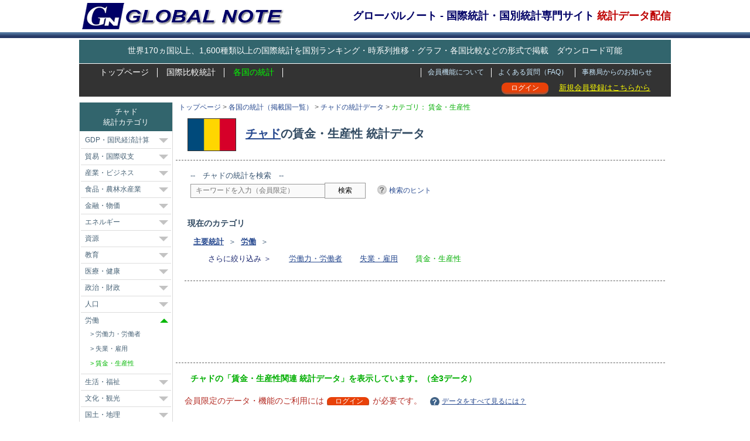

--- FILE ---
content_type: text/html; charset=UTF-8
request_url: https://www.globalnote.jp/post-2434.html?cat_no=136
body_size: 7072
content:
<!DOCTYPE html>
<html lang="ja">
<!-- BEGIN html head -->
<head>
<meta http-equiv="Content-Type" content="text/html; charset=UTF-8">
<meta name="viewport" content="width=1010">
<meta name="google-site-verification" content="erty53pjJx0L5uV-1t8_2ghoz9Bz58GzFVveLSDAk8w">
<title>チャドの賃金・生産性 統計データ - GLOBAL NOTE</title>
<link rel="stylesheet" type="text/css" href="https://www.globalnote.jp/wp-content/themes/mythemes/style.css?ver=4.7.9">
<link rel="shortcut icon" href="https://www.globalnote.jp/favicon.ico">
<meta name="description" content="チャドの労働カテゴリの賃金・生産性分野に関する統計データを掲載しています。チャドの各統計の国際ランキング、時系列推移なども掲載しています。">
<script type="text/javascript" id="wpp-js" src="https://www.globalnote.jp/wp-content/plugins/wordpress-popular-posts/assets/js/wpp.min.js?ver=7.3.3" data-sampling="1" data-sampling-rate="100" data-api-url="https://www.globalnote.jp/wp-json/wordpress-popular-posts" data-post-id="2434" data-token="83476dbc3b" data-lang="0" data-debug="0"></script>
<link rel="canonical" href="https://www.globalnote.jp/post-2434.html?cat_no=136">
<meta property="og:title" content="チャドの賃金・生産性 統計データ - GLOBAL NOTE">
<meta property="og:description" content="チャドの労働カテゴリの賃金・生産性分野に関する統計データを掲載しています。チャドの各統計の国際ランキング、時系列推移なども掲載しています。">
<meta property="og:url" content="https://www.globalnote.jp/post-2434.html?cat_no=136">
<meta property="og:image" content="https://www.globalnote.jp/wp-content/themes/mythemes/images/logo_fb.png">
<meta property="og:type" content="website">
<meta property="og:site_name" content="GLOBAL NOTE">
<meta property="fb:app_id" content="370605583050948">
<meta name="twitter:card" content="summary">
<meta name="twitter:image" content="https://www.globalnote.jp/wp-content/themes/mythemes/images/logo_twcard.png">
<script async src="https://www.globalnote.jp/wp-content/themes/mythemes/scripts.js?ver=1.1.4"></script>
<!--[if lt IE 9]>
<script src="https://www.globalnote.jp/wp-content/themes/mythemes/js/html5.js" ></script>
<![endif]-->
<!-- BEGIN google Analytics -->
<!-- Global site tag (gtag.js) - Google Analytics -->
<script async src="https://www.googletagmanager.com/gtag/js?id=G-J3FG875RK2"></script>
<script>
  window.dataLayer = window.dataLayer || [];
  function gtag(){dataLayer.push(arguments);}
  gtag('js', new Date());
  gtag('config', 'G-J3FG875RK2');
</script>
<!-- END google Analytics -->
<!--BEGIN Schema Markup -->
<script type="application/ld+json">
[
	{
		"@context": "https://schema.org",
		"@type": "WebPage",
			"name": "チャドの賃金・生産性 統計データ",
			"description": "チャドの労働カテゴリの賃金・生産性分野に関する統計データを掲載しています。チャドの各統計の国際ランキング、時系列推移なども掲載しています。",
			"url": "https://www.globalnote.jp/post-2434.html?cat_no=136",
		"isAccessibleForFree": "False",
			"hasPart":
				{
				"@type": "WebPageElement",
				"isAccessibleForFree": "False",
				"cssSelector": ".paywall"
				}
	},
	{	
		"@context": "https://schema.org",	
		"@type": "Dataset",
			 "name": "チャドの賃金・生産性 統計データ",
			 "description":"チャドの労働カテゴリの賃金・生産性分野に関する統計データを掲載しています。チャドの各統計の国際ランキング、時系列推移なども掲載しています。",		
			 "url": "https://www.globalnote.jp/post-2434.html?cat_no=136",
			 "spatialCoverage": "チャド",
			 "creator":
			 {
			 	"@type":"Organization",
				"name": "GLOBAL NOTE",
				"url": "https://www.globalnote.jp/p643/"
			 }
	},
	{
	"@context": "https://schema.org",
	"@type": "BreadcrumbList",
	"itemListElement": 
		[
			{
				"@type": "ListItem",
				"position": 1,
				"name": "トップページ",
				"item": "https://www.globalnote.jp"
			},
			{
				"@type": "ListItem",
				"position": 2,
				"name": "各国の統計（掲載国一覧）",
				"item": "https://www.globalnote.jp/p2336/"
			},
			{
				"@type": "ListItem",
				"position": 3,
				"name": "チャドの統計データ",
				"item": "https://www.globalnote.jp/post-2434.html"
			},
			{
				"@type": "ListItem",
				"position": 4,
				"name": "賃金・生産性"
			}
		]
    }	
]	
</script>
<!--END Schema Markup -->
</head>
<!-- END html head -->
<body>
<div class="top_bar">
<!-- BEGIN wrapper -->
<div id="wrapper">
<!-- BEGIN header -->
<header>
<div id="header">
	<div class="head_set">
		<!-- begin logo -->
		<div class="logo">
		<a href="https://www.globalnote.jp" title="GLOBAL NOTE グローバルノート &#8211; 国際統計データ専門サイト"><img src="https://www.globalnote.jp/wp-content/themes/mythemes/images/logo.gif" alt="GLOBAL NOTE グローバルノート &#8211; 国際統計データ専門サイト" width="347" height="45"></a>
		</div>
		<!-- end logo -->

		<!-- begin catch copy -->
		<div>
				<p class="catch_copy">グローバルノート - 国際統計・国別統計専門サイト <span class="red">統計データ配信</span></p>			
				</div>
		<!-- end catch copy -->
	</div>
	<div class="break buffer"></div>

	<!-- begin PR -->
			
	<div class="pr_text">
	   <a href="https://www.globalnote.jp/p8/" title="サービス概要">世界170ヵ国以上、1,600種類以上の国際統計を国別ランキング・時系列推移・グラフ・各国比較などの形式で掲載　ダウンロード可能</a>
	</div>
			
	<!-- end PR -->		

	<!-- begin menu bar -->
	<nav>
	<div class="menu_bar">
		<!-- begin page menu -->
		<div class="pages">	
			<ul>
				<li ><a href="https://www.globalnote.jp" >トップページ</a></li>	
				<li ><a href="https://www.globalnote.jp/p6/">国際比較統計</a></li>
				<li class="current"><a href="https://www.globalnote.jp/p2336/">各国の統計</a></li>
			</ul>
		</div>
		<div class="pages2">
			<ul>
								<li ><a href="https://www.globalnote.jp/category/8/">事務局からのお知らせ</a></li>
				<li ><a href="https://www.globalnote.jp/faq1/">よくある質問（FAQ）</a></li>
				<li ><a href="https://www.globalnote.jp/p8/">会員機能について</a></li>
			</ul>
		</div>
		<!-- end page menu -->		
	</div>
	<!-- end menu bar -->

	<!-- begin  menu bar2 -->
	<div class="menu_bar2">
		<ul class="right_menu">	
			<li class="u_regist"><a href="https://www.globalnote.jp/p8/" title="会員登録について">新規会員登録はこちらから</a></li>
			<li class="log_in"><a href="https://www.globalnote.jp/login/?redirect_to=https%3A%2F%2Fwww.globalnote.jp%2Fpost-2434.html%3Fcat_no%3D136" title="Login" >ログイン</a></li>
		</ul>	
	</div>
	</nav>
	<!-- end menu bar2 -->
	</div>
</header>
<!-- END header -->
<!-- BEGIN content -->
<main>
<div id ="countrylist">

	<!-- begin breadcrumb -->
	<nav><div class="breadcrumb"><a href="https://www.globalnote.jp">トップページ</a>&nbsp;&gt;&nbsp;<a href="https://www.globalnote.jp/p2336/">各国の統計（掲載国一覧）</a>&nbsp;&gt;&nbsp;<a href="https://www.globalnote.jp/post-2434.html">チャドの統計データ</a>&nbsp;&gt;&nbsp;<span class="current_cat">カテゴリ：&nbsp;賃金・生産性</span></div></nav>	<!-- end breadcrumb -->
	
	<article>
		<h1>
			<a href="https://www.globalnote.jp/post-2434.html" title="チャドの主要統計へ"><img src = "https://www.globalnote.jp/wp-content/themes/mythemes/images/flag/148.png" alt="チャド" class="flag"></a>
			<a href="https://www.globalnote.jp/post-2434.html" title="チャドの主要統計へ">チャド</a>の賃金・生産性&nbsp;統計データ		</h1>
		<hr>		

		<aside>
		<div class="content">			
			<!-- begin search -->
			<div class="country_search"><p>--　チャドの統計を検索　--</p><form  name="search" action="https://www.globalnote.jp/search_data/" method="get" ><p><input type="hidden" name="c_code" value="148"><input type="text" class="keyword" value="キーワードを入力（会員限定）" name="keyword" id="s" onblur="if (this.value == '') {this.value = 'キーワードを入力（会員限定）';}"  onfocus="if (this.value == 'キーワードを入力（会員限定）') {this.value = '';}" disabled><input type="submit" class="bot" value="検索" disabled><a href="https://www.globalnote.jp/p12199/" class ="hint" title="統計データの探し方" target="_blank">検索のヒント</a></p></form></div>			<!-- end search -->	
						
			<div class="cat_box">
				<h3>現在のカテゴリ</h3>
				<p><a href="https://www.globalnote.jp/post-2434.html"><b>主要統計</b></a>&nbsp;&nbsp;＞&nbsp;&nbsp;<b><a href="https://www.globalnote.jp/post-2434.html?cat_no=134" title="労働カテゴリの統計をすべて表示">労働</a></b>&nbsp;&nbsp;＞</p>
				<ul><li>さらに絞り込み ＞</li><li><a href="https://www.globalnote.jp/post-2434.html?cat_no=603" title="労働力・労働者カテゴリの統計をすべて表示">労働力・労働者</a></li><li><a href="https://www.globalnote.jp/post-2434.html?cat_no=135" title="失業・雇用カテゴリの統計をすべて表示">失業・雇用</a></li><li class="current_cat">賃金・生産性</li></ul>
			</div>
			<!-- begin ad_listing -->
						<hr>
			<div class="ad1">
<script async src="//pagead2.googlesyndication.com/pagead/js/adsbygoogle.js"></script>
<!-- single_country_bannar,728x90 -->
<ins class="adsbygoogle"
     style="display:inline-block;width:728px;height:90px"
     data-ad-client="ca-pub-9284961823281019"
     data-ad-slot="2365912787"></ins>
<script>
(adsbygoogle = window.adsbygoogle || []).push({});
</script>
			</div>
						<!-- end ad_listing -->
		</div>
		</aside>
		<hr id ="posi">
			
		<div class="content">
			<p class="me">チャドの「賃金・生産性関連 統計データ」を表示しています。（全3データ）</p>
							<p class="warning">会員限定のデータ・機能のご利用には<a href="https://www.globalnote.jp/login/?redirect_to=https%3A%2F%2Fwww.globalnote.jp%2Fpost-2434.html" title="Login" class="bg_logo">ログイン</a>が必要です。
						<a href="https://www.globalnote.jp/p8/?logedincase=1" class ="qu">データをすべて見るには？</a></p>			
			<aside>
			<div class="guide">
				<a href="#open_03" onclick="expand('#','op_content_03','open_03');return false;" id="open_03" class="qu2">使い方ガイド</a>		
				<div id="op_content_03" style="display:none" >
					<a href="#open_03" onclick="expand(0,'op_content_03','open_03');return false;" class="qu2">閉じる</a>
					<p>
						・「国際順位」のリンクをクリックすると国際比較データを表示します。推移・グラフ化・ダウンロードもできます。<br>
						・「時系列データ」のリンクをクリックすると当該国の時系列推移データを表示します。グラフ化・ダウンロードもできます。<br>
						・「時系列データ」は国・統計によっては、一部の年のデータが無い場合がありますのでご留意ください。<br>
						・ 検索窓にキーワードを入力すると当該国の統計をキーワード検索できます。<br>
						・ カテゴリのリンクをクリックするとカテゴリに属する当該国の統計をすべて表示します。
					</p>
				</div>
			</div>
			</aside>	

			<div class="list">
				<table class="paywall">
					<tr>
						<td colspan="10">
							<div class="wp-pagenavi page_navi">
								<span class ="current">1</span>
							</div>
						</td>
					</tr> 
					<tr class="header"><th>データ項目</th><th colspan="4">直近データ</th><th>国際順位</th><th>時系列データ</th><th>解説</th><th>出典</th><th>区分</th></tr>
									
					<tr class="data_list">			
						<td>時間当たり労働生産性（ILO統計）</td><td class="num">&nbsp;----</td><td></td><td><span class="small">（2024年）</span></td><td></td><td class="num"><a href="https://www.globalnote.jp/post-17889.html" title = "国際比較データへ" target="_blank">161位/184ヵ国</a></td><td class="center"><a href="https://www.globalnote.jp/p-cotime/?dno=6361&amp;c_code=148&amp;post_no=17889" title="時系列データへ" target="_blank">2005-2024年</a></td><td class="center"><a href="https://www.globalnote.jp/p-text/?post_id=17889" onclick="window.open(this.href, '', 'width=650, height=500, menubar=yes, toolbar=yes, resizable=yes, scrollbars=yes, status=yes'); return false;" title="データ解説文へ"><img src = "https://www.globalnote.jp/wp-content/themes/mythemes/images/hatena.png" alt= "解説"></a></td><td class="center"><span class="small">ILO</span></td><td><span class="m_label m_bg2">会員</span></td>
					</tr>				
					<tr class="data_list">			
						<td>1人当たり労働生産性（ILO統計）</td><td class="num">&nbsp;----</td><td></td><td><span class="small">（2024年）</span></td><td></td><td class="num"><a href="https://www.globalnote.jp/post-7545.html" title = "国際比較データへ" target="_blank">168位/184ヵ国</a></td><td class="center"><a href="https://www.globalnote.jp/p-cotime/?dno=6360&amp;c_code=148&amp;post_no=7545" title="時系列データへ" target="_blank">1991-2024年</a></td><td class="center"><a href="https://www.globalnote.jp/p-text/?post_id=7545" onclick="window.open(this.href, '', 'width=650, height=500, menubar=yes, toolbar=yes, resizable=yes, scrollbars=yes, status=yes'); return false;" title="データ解説文へ"><img src = "https://www.globalnote.jp/wp-content/themes/mythemes/images/hatena.png" alt= "解説"></a></td><td class="center"><span class="small">ILO</span></td><td><span class="m_label m_bg2">会員</span></td>
					</tr>				
					<tr class="data_list">			
						<td>週間労働時間（全就業者）</td><td class="num">30.54</td><td ><span class="small">時間（h）/週</span></td><td><span class="small">（2024年）</span></td><td><span class="note_red"></span></td><td class="num"><a href="https://www.globalnote.jp/post-7518.html" title = "国際比較データへ" target="_blank">170位/184ヵ国</a></td><td class="center"><a href="https://www.globalnote.jp/p-cotime/?dno=6270&amp;c_code=148&amp;post_no=7518" title="時系列データへ" target="_blank">2005-2024年</a></td><td class="center"><a href="https://www.globalnote.jp/p-text/?post_id=7518" onclick="window.open(this.href, '', 'width=650, height=500, menubar=yes, toolbar=yes, resizable=yes, scrollbars=yes, status=yes'); return false;" title="データ解説文へ"><img src = "https://www.globalnote.jp/wp-content/themes/mythemes/images/hatena.png" alt= "解説"></a></td><td class="center"><span class="small">ILO</span></td><td><span class="m_label m_bg3">直近</span></td>
					</tr>					<tr>
						<td colspan="10">
							<div class="wp-pagenavi page_navi">
								<span class ="current">1</span>
							</div>
						</td>
					</tr> 		
				</table>			
			</div>
			<div class="note"> 
				<table>
									</table>	
			</div>
			<!-- begin legend -->
			<div class = "legend">
				<ul>
					<li class="m_label m_bg1">公開</li><li>：時系列推移データまで公開</li>
					<li>&nbsp;&nbsp;</li>
					<li class="m_label m_bg3">直近</li><li>：直近データのみ公開</li>
					<li>&nbsp;&nbsp;</li>
					<li class="m_label m_bg2">会員</li><li>：会員限定</li>				
				</ul>
			</div>
			<div class="break"></div>
			<!-- end legend -->		
		</div>
		<hr>
				<aside>	
		<!-- begin ad_listing -->
		<div class="ad2">
<script async src="//pagead2.googlesyndication.com/pagead/js/adsbygoogle.js"></script>
<!-- single_country_bottom,336x280,rectangle -->
<ins class="adsbygoogle"
     style="display:inline-block;width:336px;height:280px"
     data-ad-client="ca-pub-9284961823281019"
     data-ad-slot="4446292384"></ins>
<script>
(adsbygoogle = window.adsbygoogle || []).push({});
</script>
		</div>
		<!-- end ad_listing -->
		</aside>
			</article>
</div>
</main>	
<!-- END content -->
<!-- BEGIN left sidebar -->
<aside>
<div id="lsidebar">
	<!--begin datapages -->
	<div class="box">
		<div class ="head1">チャド<br>統計カテゴリ</div>	
		<ul class="side_cat">
	<li><a href="https://www.globalnote.jp/post-2434.html?cat_no=100" title= "チャドのGDP・国民経済計算の統計一覧表示" >GDP・国民経済計算</a><a href="#cat_100" onclick="expand_cat('#',100);return false;" id="op_cat_100" class="arrow_down" title="開く" style="display:block"></a><a href="#cat_100" onclick="expand_cat(0,100);return false;" id="cl_cat_100" class="arrow_up" title="閉じる" style="display:none"></a>
<ul id="cat_title_100" style="display:none"><li ><a href="https://www.globalnote.jp/post-2434.html?cat_no=101" title= "チャドのGDP（国内総生産）の統計一覧表示" >GDP（国内総生産）</a></li>
<li ><a href="https://www.globalnote.jp/post-2434.html?cat_no=103" title= "チャドのGNI（国民総所得）の統計一覧表示" >GNI（国民総所得）</a></li>
<li ><a href="https://www.globalnote.jp/post-2434.html?cat_no=104" title= "チャドの為替・PPPの統計一覧表示" >為替・PPP</a></li>
<li ><a href="https://www.globalnote.jp/post-2434.html?cat_no=105" title= "チャドの家計経済の統計一覧表示" >家計経済</a></li>
</ul>
</li>
<li><a href="https://www.globalnote.jp/post-2434.html?cat_no=106" title= "チャドの貿易・国際収支の統計一覧表示" >貿易・国際収支</a><a href="#cat_106" onclick="expand_cat('#',106);return false;" id="op_cat_106" class="arrow_down" title="開く" style="display:block"></a><a href="#cat_106" onclick="expand_cat(0,106);return false;" id="cl_cat_106" class="arrow_up" title="閉じる" style="display:none"></a>
<ul id="cat_title_106" style="display:none"><li ><a href="https://www.globalnote.jp/post-2434.html?cat_no=102" title= "チャドの国際収支・貿易収支の統計一覧表示" >国際収支・貿易収支</a></li>
<li ><a href="https://www.globalnote.jp/post-2434.html?cat_no=107" title= "チャドの品目別貿易額の統計一覧表示" >品目別貿易額</a></li>
<li ><a href="https://www.globalnote.jp/post-2434.html?cat_no=108" title= "チャドのサービス貿易の統計一覧表示" >サービス貿易</a></li>
<li ><a href="https://www.globalnote.jp/post-2434.html?cat_no=109" title= "チャドの貿易関連指標の統計一覧表示" >貿易関連指標</a></li>
</ul>
</li>
<li><a href="https://www.globalnote.jp/post-2434.html?cat_no=110" title= "チャドの産業・ビジネスの統計一覧表示" >産業・ビジネス</a><a href="#cat_110" onclick="expand_cat('#',110);return false;" id="op_cat_110" class="arrow_down" title="開く" style="display:block"></a><a href="#cat_110" onclick="expand_cat(0,110);return false;" id="cl_cat_110" class="arrow_up" title="閉じる" style="display:none"></a>
<ul id="cat_title_110" style="display:none"><li ><a href="https://www.globalnote.jp/post-2434.html?cat_no=201" title= "チャドのビジネス環境の統計一覧表示" >ビジネス環境</a></li>
<li ><a href="https://www.globalnote.jp/post-2434.html?cat_no=202" title= "チャドの製造業の統計一覧表示" >製造業</a></li>
<li ><a href="https://www.globalnote.jp/post-2434.html?cat_no=203" title= "チャドのサービス業の統計一覧表示" >サービス業</a></li>
<li ><a href="https://www.globalnote.jp/post-2434.html?cat_no=204" title= "チャドの情報通信の統計一覧表示" >情報通信</a></li>
<li ><a href="https://www.globalnote.jp/post-2434.html?cat_no=205" title= "チャドの運輸・交通・建設の統計一覧表示" >運輸・交通・建設</a></li>
</ul>
</li>
<li><a href="https://www.globalnote.jp/post-2434.html?cat_no=111" title= "チャドの食品・農林水産業の統計一覧表示" >食品・農林水産業</a><a href="#cat_111" onclick="expand_cat('#',111);return false;" id="op_cat_111" class="arrow_down" title="開く" style="display:block"></a><a href="#cat_111" onclick="expand_cat(0,111);return false;" id="cl_cat_111" class="arrow_up" title="閉じる" style="display:none"></a>
<ul id="cat_title_111" style="display:none"><li ><a href="https://www.globalnote.jp/post-2434.html?cat_no=206" title= "チャドの農業経済・インフラの統計一覧表示" >農業経済・インフラ</a></li>
<li ><a href="https://www.globalnote.jp/post-2434.html?cat_no=112" title= "チャドの農産物生産量の統計一覧表示" >農産物生産量</a></li>
<li ><a href="https://www.globalnote.jp/post-2434.html?cat_no=208" title= "チャドの家畜・畜産物生産量の統計一覧表示" >家畜・畜産物生産量</a></li>
<li ><a href="https://www.globalnote.jp/post-2434.html?cat_no=207" title= "チャドの水産物漁獲生産量の統計一覧表示" >水産物漁獲生産量</a></li>
</ul>
</li>
<li><a href="https://www.globalnote.jp/post-2434.html?cat_no=113" title= "チャドの金融・物価の統計一覧表示" >金融・物価</a><a href="#cat_113" onclick="expand_cat('#',113);return false;" id="op_cat_113" class="arrow_down" title="開く" style="display:block"></a><a href="#cat_113" onclick="expand_cat(0,113);return false;" id="cl_cat_113" class="arrow_up" title="閉じる" style="display:none"></a>
<ul id="cat_title_113" style="display:none"><li ><a href="https://www.globalnote.jp/post-2434.html?cat_no=401" title= "チャドの金融経済の統計一覧表示" >金融経済</a></li>
<li ><a href="https://www.globalnote.jp/post-2434.html?cat_no=114" title= "チャドの金融業の統計一覧表示" >金融業</a></li>
<li ><a href="https://www.globalnote.jp/post-2434.html?cat_no=402" title= "チャドの物価・価格の統計一覧表示" >物価・価格</a></li>
</ul>
</li>
<li><a href="https://www.globalnote.jp/post-2434.html?cat_no=115" title= "チャドのエネルギーの統計一覧表示" >エネルギー</a><a href="#cat_115" onclick="expand_cat('#',115);return false;" id="op_cat_115" class="arrow_down" title="開く" style="display:block"></a><a href="#cat_115" onclick="expand_cat(0,115);return false;" id="cl_cat_115" class="arrow_up" title="閉じる" style="display:none"></a>
<ul id="cat_title_115" style="display:none"><li ><a href="https://www.globalnote.jp/post-2434.html?cat_no=301" title= "チャドのエネルギー消費の統計一覧表示" >エネルギー消費</a></li>
<li ><a href="https://www.globalnote.jp/post-2434.html?cat_no=116" title= "チャドの電気・電力の統計一覧表示" >電気・電力</a></li>
<li ><a href="https://www.globalnote.jp/post-2434.html?cat_no=117" title= "チャドのエネルギー資源の統計一覧表示" >エネルギー資源</a></li>
<li ><a href="https://www.globalnote.jp/post-2434.html?cat_no=118" title= "チャドのエネルギー価格の統計一覧表示" >エネルギー価格</a></li>
</ul>
</li>
<li><a href="https://www.globalnote.jp/post-2434.html?cat_no=119" title= "チャドの資源の統計一覧表示" >資源</a><a href="#cat_119" onclick="expand_cat('#',119);return false;" id="op_cat_119" class="arrow_down" title="開く" style="display:block"></a><a href="#cat_119" onclick="expand_cat(0,119);return false;" id="cl_cat_119" class="arrow_up" title="閉じる" style="display:none"></a>
<ul id="cat_title_119" style="display:none"><li ><a href="https://www.globalnote.jp/post-2434.html?cat_no=302" title= "チャドの石油・石炭・天然ガスの統計一覧表示" >石油・石炭・天然ガス</a></li>
<li ><a href="https://www.globalnote.jp/post-2434.html?cat_no=120" title= "チャドの鉱物資源の統計一覧表示" >鉱物資源</a></li>
<li ><a href="https://www.globalnote.jp/post-2434.html?cat_no=121" title= "チャドの水・その他資源の統計一覧表示" >水・その他資源</a></li>
</ul>
</li>
<li><a href="https://www.globalnote.jp/post-2434.html?cat_no=122" title= "チャドの教育の統計一覧表示" >教育</a><a href="#cat_122" onclick="expand_cat('#',122);return false;" id="op_cat_122" class="arrow_down" title="開く" style="display:block"></a><a href="#cat_122" onclick="expand_cat(0,122);return false;" id="cl_cat_122" class="arrow_up" title="閉じる" style="display:none"></a>
<ul id="cat_title_122" style="display:none"><li ><a href="https://www.globalnote.jp/post-2434.html?cat_no=501" title= "チャドの教育環境の統計一覧表示" >教育環境</a></li>
<li ><a href="https://www.globalnote.jp/post-2434.html?cat_no=123" title= "チャドの教育費の統計一覧表示" >教育費</a></li>
<li ><a href="https://www.globalnote.jp/post-2434.html?cat_no=124" title= "チャドの高等教育の統計一覧表示" >高等教育</a></li>
</ul>
</li>
<li><a href="https://www.globalnote.jp/post-2434.html?cat_no=125" title= "チャドの医療・健康の統計一覧表示" >医療・健康</a><a href="#cat_125" onclick="expand_cat('#',125);return false;" id="op_cat_125" class="arrow_down" title="開く" style="display:block"></a><a href="#cat_125" onclick="expand_cat(0,125);return false;" id="cl_cat_125" class="arrow_up" title="閉じる" style="display:none"></a>
<ul id="cat_title_125" style="display:none"><li ><a href="https://www.globalnote.jp/post-2434.html?cat_no=502" title= "チャドの医療体制・水準の統計一覧表示" >医療体制・水準</a></li>
<li ><a href="https://www.globalnote.jp/post-2434.html?cat_no=126" title= "チャドの医療費の統計一覧表示" >医療費</a></li>
<li ><a href="https://www.globalnote.jp/post-2434.html?cat_no=127" title= "チャドの病気・感染症の統計一覧表示" >病気・感染症</a></li>
<li ><a href="https://www.globalnote.jp/post-2434.html?cat_no=128" title= "チャドの出生・寿命の統計一覧表示" >出生・寿命</a></li>
<li ><a href="https://www.globalnote.jp/post-2434.html?cat_no=129" title= "チャドの健康・衛生の統計一覧表示" >健康・衛生</a></li>
</ul>
</li>
<li><a href="https://www.globalnote.jp/post-2434.html?cat_no=130" title= "チャドの政治・財政の統計一覧表示" >政治・財政</a><a href="#cat_130" onclick="expand_cat('#',130);return false;" id="op_cat_130" class="arrow_down" title="開く" style="display:block"></a><a href="#cat_130" onclick="expand_cat(0,130);return false;" id="cl_cat_130" class="arrow_up" title="閉じる" style="display:none"></a>
<ul id="cat_title_130" style="display:none"><li ><a href="https://www.globalnote.jp/post-2434.html?cat_no=601" title= "チャドの政治・行政の統計一覧表示" >政治・行政</a></li>
<li ><a href="https://www.globalnote.jp/post-2434.html?cat_no=403" title= "チャドの財政・税金の統計一覧表示" >財政・税金</a></li>
<li ><a href="https://www.globalnote.jp/post-2434.html?cat_no=131" title= "チャドの法規制の統計一覧表示" >法規制</a></li>
</ul>
</li>
<li><a href="https://www.globalnote.jp/post-2434.html?cat_no=132" title= "チャドの人口の統計一覧表示" >人口</a><a href="#cat_132" onclick="expand_cat('#',132);return false;" id="op_cat_132" class="arrow_down" title="開く" style="display:block"></a><a href="#cat_132" onclick="expand_cat(0,132);return false;" id="cl_cat_132" class="arrow_up" title="閉じる" style="display:none"></a>
<ul id="cat_title_132" style="display:none"><li ><a href="https://www.globalnote.jp/post-2434.html?cat_no=602" title= "チャドの人口・構成の統計一覧表示" >人口・構成</a></li>
<li ><a href="https://www.globalnote.jp/post-2434.html?cat_no=133" title= "チャドの移民の統計一覧表示" >移民</a></li>
</ul>
</li>
<li><a href="https://www.globalnote.jp/post-2434.html?cat_no=134" title= "チャドの労働の統計一覧表示" >労働</a><a href="#cat_134" onclick="expand_cat('#',134);return false;" id="op_cat_134" class="arrow_down" title="開く" style="display:none"></a><a href="#cat_134" onclick="expand_cat(0,134);return false;" id="cl_cat_134" class="arrow_up" title="閉じる" style="display:block"></a>
<ul id="cat_title_134" style="display:block"><li ><a href="https://www.globalnote.jp/post-2434.html?cat_no=603" title= "チャドの労働力・労働者の統計一覧表示" >労働力・労働者</a></li>
<li ><a href="https://www.globalnote.jp/post-2434.html?cat_no=135" title= "チャドの失業・雇用の統計一覧表示" >失業・雇用</a></li>
<li class="current-cat"><a href="https://www.globalnote.jp/post-2434.html?cat_no=136" title= "チャドの賃金・生産性の統計一覧表示" >賃金・生産性</a></li>
</ul>
</li>
<li><a href="https://www.globalnote.jp/post-2434.html?cat_no=137" title= "チャドの生活・福祉の統計一覧表示" >生活・福祉</a><a href="#cat_137" onclick="expand_cat('#',137);return false;" id="op_cat_137" class="arrow_down" title="開く" style="display:block"></a><a href="#cat_137" onclick="expand_cat(0,137);return false;" id="cl_cat_137" class="arrow_up" title="閉じる" style="display:none"></a>
<ul id="cat_title_137" style="display:none"><li ><a href="https://www.globalnote.jp/post-2434.html?cat_no=607" title= "チャドの生活環境・インフラの統計一覧表示" >生活環境・インフラ</a></li>
<li ><a href="https://www.globalnote.jp/post-2434.html?cat_no=503" title= "チャドの福祉・社会保障の統計一覧表示" >福祉・社会保障</a></li>
<li ><a href="https://www.globalnote.jp/post-2434.html?cat_no=604" title= "チャドの貧困・格差の統計一覧表示" >貧困・格差</a></li>
<li ><a href="https://www.globalnote.jp/post-2434.html?cat_no=138" title= "チャドの家計所得の統計一覧表示" >家計所得</a></li>
<li ><a href="https://www.globalnote.jp/post-2434.html?cat_no=605" title= "チャドの治安の統計一覧表示" >治安</a></li>
</ul>
</li>
<li><a href="https://www.globalnote.jp/post-2434.html?cat_no=139" title= "チャドの文化・観光の統計一覧表示" >文化・観光</a><a href="#cat_139" onclick="expand_cat('#',139);return false;" id="op_cat_139" class="arrow_down" title="開く" style="display:block"></a><a href="#cat_139" onclick="expand_cat(0,139);return false;" id="cl_cat_139" class="arrow_up" title="閉じる" style="display:none"></a>
<ul id="cat_title_139" style="display:none"><li ><a href="https://www.globalnote.jp/post-2434.html?cat_no=140" title= "チャドの興業・娯楽の統計一覧表示" >興業・娯楽</a></li>
<li ><a href="https://www.globalnote.jp/post-2434.html?cat_no=606" title= "チャドの観光の統計一覧表示" >観光</a></li>
</ul>
</li>
<li><a href="https://www.globalnote.jp/post-2434.html?cat_no=141" title= "チャドの国土・地理の統計一覧表示" >国土・地理</a><a href="#cat_141" onclick="expand_cat('#',141);return false;" id="op_cat_141" class="arrow_down" title="開く" style="display:block"></a><a href="#cat_141" onclick="expand_cat(0,141);return false;" id="cl_cat_141" class="arrow_up" title="閉じる" style="display:none"></a>
<ul id="cat_title_141" style="display:none"><li ><a href="https://www.globalnote.jp/post-2434.html?cat_no=702" title= "チャドの自然・地理の統計一覧表示" >自然・地理</a></li>
<li ><a href="https://www.globalnote.jp/post-2434.html?cat_no=703" title= "チャドの気象の統計一覧表示" >気象</a></li>
</ul>
</li>
<li><a href="https://www.globalnote.jp/post-2434.html?cat_no=142" title= "チャドの環境・温暖化の統計一覧表示" >環境・温暖化</a><a href="#cat_142" onclick="expand_cat('#',142);return false;" id="op_cat_142" class="arrow_down" title="開く" style="display:block"></a><a href="#cat_142" onclick="expand_cat(0,142);return false;" id="cl_cat_142" class="arrow_up" title="閉じる" style="display:none"></a>
<ul id="cat_title_142" style="display:none"><li ><a href="https://www.globalnote.jp/post-2434.html?cat_no=701" title= "チャドのCO2・温暖化の統計一覧表示" >CO2・温暖化</a></li>
<li ><a href="https://www.globalnote.jp/post-2434.html?cat_no=143" title= "チャドの環境・汚染の統計一覧表示" >環境・汚染</a></li>
</ul>
</li>
<li><a href="https://www.globalnote.jp/post-2434.html?cat_no=144" title= "チャドの科学・技術の統計一覧表示" >科学・技術</a><a href="#cat_144" onclick="expand_cat('#',144);return false;" id="op_cat_144" class="arrow_down" title="開く" style="display:block"></a><a href="#cat_144" onclick="expand_cat(0,144);return false;" id="cl_cat_144" class="arrow_up" title="閉じる" style="display:none"></a>
<ul id="cat_title_144" style="display:none"><li ><a href="https://www.globalnote.jp/post-2434.html?cat_no=801" title= "チャドの技術産業の統計一覧表示" >技術産業</a></li>
<li ><a href="https://www.globalnote.jp/post-2434.html?cat_no=802" title= "チャドの研究開発費の統計一覧表示" >研究開発費</a></li>
<li ><a href="https://www.globalnote.jp/post-2434.html?cat_no=803" title= "チャドの研究人材の統計一覧表示" >研究人材</a></li>
<li ><a href="https://www.globalnote.jp/post-2434.html?cat_no=804" title= "チャドの知識・知的財産の統計一覧表示" >知識・知的財産</a></li>
</ul>
</li>
	</ul>
	</div>
	<!-- end datapages -->
</div>
</aside>
<!-- END left sidebar -->
<div class="break"></div>	
</div>
<!-- END wrapper -->

<!-- BEGIN footer -->
<footer>
<div id="footer">
	<div class="buffer">
	<div class="pages">
		<ul>
						<li><a href="https://www.globalnote.jp/category/8/">お知らせ</a></li>
			<li><a href="https://www.globalnote.jp/faq1/">よくある質問（FAQ）</a></li>
			<li><a href="https://www.globalnote.jp/p635/">ご利用規約</a></li>
			<li><a href="https://www.globalnote.jp/p657/">会員規約</a></li>
			<li><a href="https://www.globalnote.jp/p641/">プライバシーポリシー</a></li>
			<li><a href="https://www.globalnote.jp/p643/">運営会社</a></li>
			<li><a href="https://www.globalnote.jp/p700/">お問い合わせ</a></li>
			<li><a href="https://www.globalnote.jp/p4996/">特定商取引法に基づく表記</a></li>
			 
		</ul>
	</div>
	<p class="r">GLOBAL NOTE&reg;はグローバルノート株式会社の登録商標です。&nbsp;&copy;&nbsp;2012-2026&nbsp;GLOBAL NOTE Inc.&nbsp;All Rights Reserved
	 </p>
	</div>
</div>
</footer>
<!-- END footer -->
</div> 
</body>
</html>


--- FILE ---
content_type: text/html; charset=utf-8
request_url: https://www.google.com/recaptcha/api2/aframe
body_size: 268
content:
<!DOCTYPE HTML><html><head><meta http-equiv="content-type" content="text/html; charset=UTF-8"></head><body><script nonce="UZSZz-Y87VM8m10JcCL8nA">/** Anti-fraud and anti-abuse applications only. See google.com/recaptcha */ try{var clients={'sodar':'https://pagead2.googlesyndication.com/pagead/sodar?'};window.addEventListener("message",function(a){try{if(a.source===window.parent){var b=JSON.parse(a.data);var c=clients[b['id']];if(c){var d=document.createElement('img');d.src=c+b['params']+'&rc='+(localStorage.getItem("rc::a")?sessionStorage.getItem("rc::b"):"");window.document.body.appendChild(d);sessionStorage.setItem("rc::e",parseInt(sessionStorage.getItem("rc::e")||0)+1);localStorage.setItem("rc::h",'1768876315546');}}}catch(b){}});window.parent.postMessage("_grecaptcha_ready", "*");}catch(b){}</script></body></html>